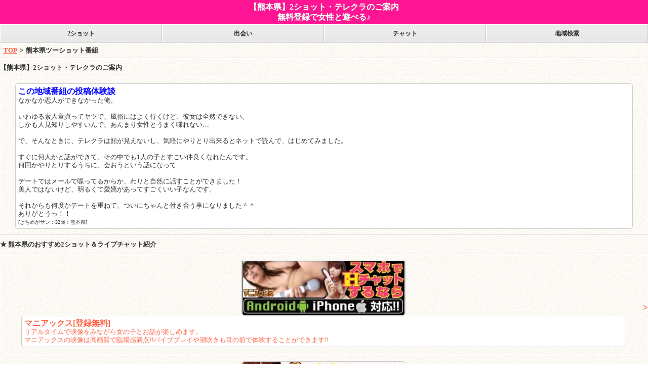

--- FILE ---
content_type: text/html
request_url: https://walker.tees-net.jp/sp/area.php?t=kumamoto.html
body_size: 4008
content:
<!DOCTYPE html>
<html lang="ja">
<head>
<meta charset="shift_jis">
<meta name="viewport" content="width=320, user-scalable=0, initial-scale=1.0, minimum-scale=1.0, maximum-scale=1.0">
<meta name="keywords" content="ツーショット,ツーショットダイヤル,2ショット,2SHOT,2shot,テレクラ,テレフォンSEX,テレフォンセックス,伝言,出会い,出逢い,即会い,セフレ,浮気,不倫,スマホ,スマートフォン,チャット,ライブチャット,テレビ電話,テレビチャット,携帯チャット">
<meta name="description" content="全国のテレクラ・2ショット情報のことなら【ツーショットウォーカー】地域詳細検索が可能なので、あなたが今お住まいの地域の人と直接テレクラで話をすることができちゃいます！エッチな携帯テレビチャットの紹介もあります！">
<title>【熊本県】2ショット・テレクラのご案内 無料登録で女性と遊べる♪</title>
<link rel="stylesheet" href="style.css" media="screen">
<script src="https://code.jquery.com/jquery-latest.js"></script>
<script src="js/jquery.biggerlink.js"></script>
<script>
<!--
$(function(){
	$("ul li").biggerlink();
});
-->
</script>
<!-- Global site tag (gtag.js) - Google Analytics -->
<script async src="https://www.googletagmanager.com/gtag/js?id=UA-26603893-13"></script>
<script>
  window.dataLayer = window.dataLayer || [];
  function gtag(){dataLayer.push(arguments);}
  gtag('js', new Date());
  gtag('config', 'UA-26603893-13');
</script>
</head>
<body>

<!-- ヘッダここから -->
<header>
	<h1>【熊本県】2ショット・テレクラのご案内<br>無料登録で女性と遊べる♪</h1>
</header>
<!-- /ヘッダここまで -->

<!-- メニューここから -->
<div id="menu">
<nav>
<ul>
	<!-- <li><a href="index.php">TOP</a></li> -->
	<li><a href="2shot.html">2ショット</a></li>
	<li><a href="deai.html">出会い</a></li>
	<li><a href="livechat.html">チャット</a></li>
	<li><a href="area.php">地域検索</a></li>
</ul>
</nav>
</div>
<!-- /メニューここまで -->


<!-- パンくずここから -->
<ul id="pan">
	<li><a href="index.php">TOP</a></li>
	<li>&gt;</li>
	<li>熊本県ツーショット番組</li>
</ul>
<!-- /パンくずここまで -->

<section>
<div id="title">
	<h2>【熊本県】2ショット・テレクラのご案内</h2>
</div>
</section>


<!-- 体験談ここから -->
<section>
<div class="ad corner">
<span class="corner">
<div class="hr3"><div style="color:blue;font-size:16px;font-weight:bold;">この地域番組の投稿体験談</div></div>
なかなか恋人ができなかった俺。<br>
<br>
いわゆる素人童貞ってヤツで、風俗にはよく行くけど、彼女は全然できない。<br>
しかも人見知りしやすいんで、あんまり女性とうまく喋れない…<br>
<br>
で、そんなときに、テレクラは顔が見えないし、気軽にやりとり出来るとネットで読んで、はじめてみました。<br>
<br>
すぐに何人かと話ができて、その中でも1人の子とすごい仲良くなれたんです。<br>
何回かやりとりするうちに、会おうという話になって…<br>
<br>
デートではメールで喋ってるからか、わりと自然に話すことができました！<br>
美人ではないけど、明るくて愛嬌があってすごくいい子なんです。<br>
<br>
それからも何度かデートを重ねて、ついにちゃんと付き合う事になりました＾＾<br>
ありがとうっ！！<br>

<font size="1">[きちめがサン：32歳：熊本県]</font><br>
</span>
</div>
</section>
<!-- /体験談ここまで -->

<section>
<div id="title">
	<h3>★ 熊本県のおすすめ2ショット＆ライブチャット紹介</h3>
</div>
</section>

<!-- 体験談とセットのサイトここから -->
<section>
<ul class="free_list">


<!-- ☆ランダム表示①-->
	<li>
		<a href="https://preaf.jp/pa.do?s=v14802&o=54958&guid=ON" rel="nofollow" class="ad corner">
		<img src="img/maniax.jpg" loading="lazy" border="0" width="320" height="100" alt="2ショットダイヤル|テレクラ|ライブチャット[マニアックス]">
		<span class="corner">
		<strong>マニアックス[登録無料]</strong><br>
		リアルタイムで映像をみながら女の子とお話が楽しめます。<br>マニアックスの映像は高画質で臨場感満点!!バイブプレイや潮吹きも目の前で体験することができます!!		</span>
		</a>
</li>

<!-- ☆ランダム表示②-->
	<li>
		<a href="https://track.bannerbridge.net/click.php?APID=169238&affID=10879&siteID=163291" rel="nofollow" class="ad corner">
		<img src="img/honeytalk_320_100.png" loading="lazy" border="0" width="320" height="100" alt="2ショットダイヤル|テレクラ|ライブチャット[ハニートーク]">
		<span class="corner">
		<strong>ハニートーク[登録無料]</strong><br>
		ハニートークは携帯、一般電話から簡単に利用できるテレクラ、2ショットダイヤルによるテレホンセックス、出会いをご提供致しております。<br>
お待ち合わせの約束をしてもいいですし、会話やテレホンセックスで盛り上がるのも楽しみ方は自由です！<br>
登録無料でお試しポイント総額5000円分を進呈します。<br>
iPhoneやAndroidなどのスマホも対応しています！		</span>
		</a>
</li>

<!-- ☆ランダム表示③-->
	<li>
		<a href="https://track.bannerbridge.net/click.php?APID=39584&affID=10879&siteID=163291" rel="nofollow" class="ad corner">
		<img src="img/jewellive_970_250_181940.gif" loading="lazy" border="0" width="320" height="100" alt="2ショットダイヤル|テレクラ|ライブチャット[ジュエルライブ]">
		<span class="corner">
		<strong>ジュエルライブ[登録無料]</strong><br>
		日本最大級のアダルトライブチャット「ジュエルライブ」！業界一の高画質映像と20000人を超える女性会員数★		</span>
		</a>
</li>

<!-- ワクワクメール 画像(80px)ありここから -->
	<li>
		<a href="https://track.bannerbridge.net/click.php?APID=88002&affID=10879&siteID=163291" class="img80">
		<img src="img/wakuwakumail_300_250_1.jpg" loading="lazy" alt="2ショットダイヤルテレクラサイト超おすすめ" class="corner">
		<b>ワクワクメール ≪18禁≫</b>
		<p>サクラゼロの素人100％優良サイト！！<br>
		素人の女の子ばかりを集め、サクラが一切いないサイトとして有名！日本全国様々なエリアに街頭看板を設置し、新規女性が大量登録中☆24時間365日お客様安心サポート対応！マッチング実績1,000万組突破★<br>
		<strong>登録無料！</strong></p>
		</a>
	</li>
	
<!-- マンゾク 画像(80px)ありここから --
	<li>
		<a href="https://manzoku-group.com/?id=13010" class="img80">
		<img src="img/manzoku_2000_1391.jpg" loading="lazy" alt="2ショットダイヤルテレクラサイト超おすすめ" class="corner">
		<b>マンゾク</b>
		<p>エッチでスケベな女性と生電話でヌキ放題！！<br>
		女子大生、ギャル、OL、若妻、熟女、なんでも来い！まったりエッチな会話からド変態なハードプレイまで、極上の女性たちがテレホンセックスで貴方の性欲を満たします!!<br>
		20～50代男性に大人気！ツーショットダイヤルなら満足グループ！<br>
		<strong>登録無料！</strong></p>
		</a>
	</li>-->

<!-- ☆MGI1500円　画像(80px)ありここから --
	<li>
		<a href="https://track.bannerbridge.net/click.php?APID=124372&affID=10879&siteID=163291" class="img80">
		<img src="img/himage10.jpg" loading="lazy" alt="2ショットテレクラサイト超おすすめ" class="corner">
		<b>MGI</b>
		<p>(18禁)お近くの学生・OL・主婦と今スグ繋がるテレクラマックス他、女王様・M女と繋がるSMダイヤル、人妻ダイヤル、テレフォンセックス、伝言ダイヤル、会話盗聴がご利用になれます。<br>
		<strong>登録無料！</strong></p>
		</a>
	</li>-->
<!-- ☆メーテル1500円　画像(80px)ありここから
	<li>
		<a href="http://tees-net.jp/OUTLINK/outurl.php?sid=5&hpid=24" class="img80">
		<img src="img/himage09.jpg" alt="2ショットテレクラサイト超おすすめ" class="corner">
		<b>スマホで人気の2ショット</b>
		<p>ただいまおすすめの人気2ショットサイト♪<br>
テレフォンセックスでイっちゃうよ！！出会えてまじセックス！！<br>
		<strong>登録無料！</strong>
		</p>
		</a>
	</li>
-->

</ul>
</section>




<!-- フッタここから -->
<footer>

	<!-- インデックス・戻るここから -->
	<div class="jump">
	<a href="index.php" class="goindex"><span>TOP</span></a>
	<a href="javascript:history.back();" class="back"><span>&lt; Back</span></a>
	</div>
	<!-- /インデックス・戻るここまで -->

	<!-- 都道府県ここから -->
	<div class="foot_nav">
		<ul>
			<li><a href="area.php?t=hokkaido.html" id="hokkaido">北海道のテレクラ</a></li>
			<li><a href="area.php?t=iwate.html">岩手県のテレクラ</a></li>
			<li><a href="area.php?t=akita.html">秋田県のテレクラ</a></li>
			<li><a href="area.php?t=fukushima.html">福島県のテレクラ</a></li>
			<li><a href="area.php?t=tochigi.html">栃木県のテレクラ</a></li>
			<li><a href="area.php?t=saitama.html">埼玉県のテレクラ</a></li>
			<li><a href="area.php?t=tokyo.html">東京都のテレクラ</a></li>
			<li><a href="area.php?t=niigata.html" id="cyubu">新潟県のテレクラ</a></li>
			<li><a href="area.php?t=ishikawa.html">石川県のテレクラ</a></li>
			<li><a href="area.php?t=yamanashi.html">山梨県のテレクラ</a></li>
			<li><a href="area.php?t=gifu.html">岐阜県のテレクラ</a></li>
			<li><a href="area.php?t=aichi.html">愛知県のテレクラ</a></li>
			<li><a href="area.php?t=shiga.html">滋賀県のテレクラ</a></li>
			<li><a href="area.php?t=osaka.html">大阪府のテレクラ</a></li>
			<li><a href="area.php?t=nara.html">奈良県のテレクラ</a></li>
			<li><a href="area.php?t=tottori.html" id="cyugoku">鳥取県のテレクラ</a></li>
			<li><a href="area.php?t=okayama.html">岡山県のテレクラ</a></li>
			<li><a href="area.php?t=yamaguchi.html">山口県のテレクラ</a></li>
			<li><a href="area.php?t=kagawa.html">香川県のテレクラ</a></li>
			<li><a href="area.php?t=kochi.html">高知県のテレクラ</a></li>
			<li><a href="area.php?t=saga.html">佐賀県のテレクラ</a></li>
			<li><a href="area.php?t=kumamoto.html">熊本県のテレクラ</a></li>
			<li><a href="area.php?t=miyazaki.html">宮崎県のテレクラ</a></li>
			<li><a href="area.php?t=okinawa.html" id="okinawa">沖縄県のテレクラ</a></li>
		</ul>
		<ul>
			<li><a href="area.php?t=aomori.html" id="tohoku">青森県のテレクラ</a></li>
			<li><a href="area.php?t=miyagi.html">宮城県のテレクラ</a></li>
			<li><a href="area.php?t=yamagata.html">山形県のテレクラ</a></li>
			<li><a href="area.php?t=ibaraki.html" id="kanto">茨城県のテレクラ</a></li>
			<li><a href="area.php?t=gunma.html">群馬県のテレクラ</a></li>
			<li><a href="area.php?t=chiba.html">千葉県のテレクラ</a></li>
			<li><a href="area.php?t=kanagawa.html">神奈川県のテレクラ</a></li>
			<li><a href="area.php?t=toyama.html">富山県のテレクラ</a></li>
			<li><a href="area.php?t=fukui.html">福井県のテレクラ</a></li>
			<li><a href="area.php?t=nagano.html">長野県のテレクラ</a></li>
			<li><a href="area.php?t=shizuoka.html">静岡県のテレクラ</a></li>
			<li><a href="area.php?t=mie.html" id="kinki">三重県のテレクラ</a></li>
			<li><a href="area.php?t=kyoto.html">京都府のテレクラ</a></li>
			<li><a href="area.php?t=hyogo.html">兵庫県のテレクラ</a></li>
			<li><a href="area.php?t=wakayama.html">和歌山県のテレクラ</a></li>
			<li><a href="area.php?t=shimane.html">島根県のテレクラ</a></li>
			<li><a href="area.php?t=hiroshima.html">広島県のテレクラ</a></li>
			<li><a href="area.php?t=tokushima.html" id="shikoku">徳島県のテレクラ</a></li>
			<li><a href="area.php?t=ehime.html">愛媛県のテレクラ</a></li>
			<li><a href="area.php?t=fukuoka.html" id="kyusyu">福岡県のテレクラ</a></li>
			<li><a href="area.php?t=nagasaki.html">長崎県のテレクラ</a></li>
			<li><a href="area.php?t=oita.html">大分県のテレクラ</a></li>
			<li><a href="area.php?t=kagoshima.html">鹿児島県のテレクラ</a></li>
			<li><a href="index.php">TOP</a></li>
		</ul>
	</div>
	<!-- /都道府県ここまで -->

	<!-- コピーライトここから -->
	<div id="copy">
	Copyright <a href="index.php">ツーショットウォーカー</a><br>All rights reserved.
	</div>
	<!-- /コピーライトここまで -->

</footer>
<!-- /フッタここまで -->

</body>
</html>


--- FILE ---
content_type: text/css
request_url: https://walker.tees-net.jp/sp/style.css
body_size: 3158
content:
@charset "utf-8";
/* CSS Document */

/*----------------------
	デフォルトスタイル
-----------------------*/
body,p,h1,h2,h3,h4,h5,h6,
span,small,strong,
div,ul,li,
figure,img,
header,footer,nav,section{
    margin:0;
    padding:0;
	border:none;
	outline:none;
	font-size:1rem;
}

header,footer,nav,section{display:block;}

html{
	font:13px/1.3 "ヒラギノ角ゴ Pro W3";
	-webkit-text-size-adjust:none;}

li{list-style:none;}



/*----------------------------------------
	全ページ共有ここから
----------------------------------------*/
body{
	background:url(img/bg.jpg) #FFF;
	/*color:#979797;*/
	color:#333333;
}

/* リンク色変更はここ */
a{
	/*color:#FFA49B;*/
	/*color:#ff1493;*/
	color:#ff6347;
	text-decoration:none;
}

/*【角丸】
 　角丸にしたいコンテンツに
 　クラスで指定してください。
*/
.corner{
	-moz-border-radius:5px;
	-webkit-border-radius:5px;
	border-radius:5px;
}

.corner img{
	background:#FFF;
	padding:1px;
	-moz-border-radius:5px;
	-webkit-border-radius:5px;
	border-radius:5px;
}

/*--------------------
	共通ヘッダ部分
--------------------*/
/*
header{
	background:-webkit-gradient(linear, left top, left bottom, color-stop(1.00, #888888), color-stop(0.50, #949494), color-stop(0.49, #9C9C9C), color-stop(0.00, #A2A2A2));
	background:-webkit-linear-gradient(top, #A2A2A2 0%, #9C9C9C 49%, #949494 50%, #888888 100%);
	background:-moz-linear-gradient(top, #A2A2A2 0%, #9C9C9C 49%, #949494 50%, #888888 100%);
	background:-o-linear-gradient(top, #A2A2A2 0%, #9C9C9C 49%, #949494 50%, #888888 100%);
	background:-ms-linear-gradient(top, #A2A2A2 0%, #9C9C9C 49%, #949494 50%, #888888 100%);
	background:linear-gradient(top, #A2A2A2 0%, #9C9C9C 49　%, #949494 50%, #888888 100%);
	border-bottom:solid 1px #686868;
}
*/
/*
header{
	background:-webkit-gradient(linear, left top, left bottom, color-stop(1.00, #e73562), color-stop(0.50, #e73562), color-stop(0.49, #FFCCCC), color-stop(0.00, #ff69b4));
	background:-webkit-linear-gradient(top, #ff69b4 0%, #FFCCCC 49%, #ff1493 50%, #e73562 100%);
	background:-moz-linear-gradient(top, #ff69b4 0%, #FFCCCC 49%, #ff1493 50%, #e73562 100%);
	background:-o-linear-gradient(top, #ff69b4 0%, #FFCCCC 49%, #ff1493 50%, #e73562 100%);
	background:-ms-linear-gradient(top, #ff69b4 0%, #FFCCCC 49%, #ff1493 50%, #e73562 100%);
	background:linear-gradient(top, #ff69b4 0%, #FFCCCC 49　%, #ff1493 50%, #e73562 100%);
	border-bottom:solid 1px #686868;
}
*/

header{
	background:#ff1493;
}


/*	サイト名やタイトル
--------------------*/
header h1{
	padding:.25em 0;
	/*border-bottom:solid 1px #E3E3E3;*/
	/*color:#E3E3E3;*/
	color:#FFFFFF;
	font-size:16px;
	text-shadow:0 0 1px #A2A2A2;
	text-align:center;
}

header h2{
	padding:.25em 1em;
	border-bottom:solid 1px #E3E3E3;
	color:#E3E3E3;
	font-size:10px;
	text-shadow:0 0 1px #A2A2A2;
}


/*	メニュー
--------------------*/
#menu{
	width:100%;
	overflow:hidden;
	border-top:solid 1px #FFF;
	position:relative;
}

nav li{
	background:-webkit-gradient(linear, left top, left bottom, color-stop(1.00, #E9E9E9), color-stop(0.50, #E9E9E9), color-stop(0.49, #EEEEEE), color-stop(0.00, #E9E9E9));
	background:-webkit-linear-gradient(top, #E9E9E9 0%, #EEEEEE 49%, #E9E9E9 50%, #E9E9E9 100%);
	background:-moz-linear-gradient(top, #E9E9E9 0%, #EEEEEE 49%, #E9E9E9 50%, #E9E9E9 100%);
	background:-o-linear-gradient(top, #E9E9E9 0%, #EEEEEE 49%, #E9E9E9 50%, #E9E9E9 100%);
	background:-ms-linear-gradient(top, #E9E9E9 0%, #EEEEEE 49%, #E9E9E9 50%, #E9E9E9 100%);
	background:linear-gradient(top, #E9E9E9 0%, #EEEEEE 49%, #E9E9E9 50%, #E9E9E9 100%);
	width:25%;
	border-bottom:solid 1px #C9C9C9;
	font-size:12px;
	text-align:center;
	float:left;
}

nav li.active{
	background:-webkit-gradient(linear, left top, left bottom, color-stop(1.00, #FFD7D3), color-stop(0.50, #FFE1DE), color-stop(0.49, #FFD7D3), color-stop(0.00, #FFD7D3));
	background:-webkit-linear-gradient(top, #FFD7D3 0%, #FFD7D3 49%, #FFE1DE 50%, #FFD7D3 100%);
	background:-moz-linear-gradient(top, #FFD7D3 0%, #FFD7D3 49%, #FFE1DE 50%, #FFD7D3 100%);
	background:-o-linear-gradient(top, #FFD7D3 0%, #FFD7D3 49%, #FFE1DE 50%, #FFD7D3 100%);
	background:-ms-linear-gradient(top, #FFD7D3 0%, #FFD7D3 49%, #FFE1DE 50%, #FFD7D3 100%);
	background:linear-gradient(top, #FFD7D3 0%, #FFD7D3 49%, #FFE1DE 50%, #FFD7D3 100%);
}

nav li a{
	padding:.8em 0;
	display:block;
	border-right:solid 1px #C9C9C9;
	border-left:solid 1px #FFF;
	border-bottom:solid 1px #FFF;
	/*color:#A2A2A2;*/
	color:#333333;
	font-weight:bold;
	text-shadow:1px 1px 1px #C7C7C7,-1px -1px 1px #F5F5F5;
}

nav li.active a{
	color:#FFA49B;
	text-shadow:-1px -1px 1px #CC837C,1px 1px 1px #FFF;
}

/*	パンくず
--------------------*/
#pan{
	padding:.5em;
	overflow:hidden;
	border-bottom:solid 1px #DFDFDF;
	font-weight:bold;
	text-shadow:0 0 1px #CCC;
}

#pan li{
	float:left;
}

#pan li:nth-child(even){
	margin:0 5px;
}

#pan li a{
	text-decoration:underline;
}


/*	セクションボーダー
--------------------*/
section{
	padding:10px 0;
	border-top:solid 1px #FFF;
	border-bottom:solid 1px #DFDFDF;
}


/*	広告
--------------------*/
.ad{
	max-width:100%;
	margin:auto;
	overflow:hidden;
	display:block;
	text-align:center;
	border:solid 1px #FFF;
}

.ad img{
	max-width:98.5%;
	height:auto;
	margin:auto;
	display:block;
	border:solid 1px #CCC;
}

.ad span{
	background:#FFF;
	max-width:94.5%;
	height:auto;
	margin:auto;
	padding:5px;
	display:block;
	border:solid 1px #CCC;
	text-align:left;
}

.ad li{
	font-size:13px;
	color:#e73562;
}

/*	タイトル
--------------------*/
#title h1{
	font-size:30px;
	text-align:center;
}


/*--------------------
	共通フッター部分
--------------------*/
footer{
	padding-top:10px;
	border-top:solid 1px #FFF;
}

footer a{
	text-decoration:underline;
}

/*	インデックス・戻る
--------------------*/
.jump{
	overflow:hidden;
}

.goindex,
.back{
	/*background:#979797;*/
	background:#FFCCCC;
	color:#FFF;
	position:relative;
	float:right;
}

.goindex{
	padding:.65em 1.5em;

	-moz-border-radius:5px 5px 0px 0px;
	-webkit-border-radius:5px 5px 0px 0px;
	border-radius:5px 5px 0px 0px;
}

.back{
	margin:3px 1px 0 0;
	padding:.525em 1.5em .5em 1em;
	float:right;

	-moz-border-radius:5px 0px 5px 0px;
	-webkit-border-radius:5px 0px 5px 0px;
	border-radius:5px 0px 5px 0px;
}

/*	フッタメニュー
--------------------*/
.foot_nav{
	/*background:#979797;*/
	background:#FFCCCC;
	padding:.8em .5em .5em;
	overflow:hidden;
	clear:both;
}

.foot_nav ul{
	width:50%;
	color:#FFF;
	float:left;
	position:relative;
}

.foot_nav ul li{
	margin:auto;
	margin-bottom:2px;
}

.foot_nav ul li a{
	width:96%;
	padding:.75em 0;
	font-size:12px;
	display:block;
	/*color:#FFF;*/
	color:#333;
	border-style:solid;
	/*border-color:#B0B0B0 #7D7D7D #7D7D7D #B0B0B0;*/
	border-color:#FFDDFF #FF99FF #FF99FF #FFDDFF;
	border-width:1px 1px 1px 1px;
	text-align:center;
}

#copy{
	padding:.5em 0;
	font-size:12px;
	text-align:center;
}


/*----------------------------------------
 INDEXページここから
----------------------------------------*/
/*	TOP画像
--------------------*/
.top_img{
	padding:2px 0;
	overflow:hidden;
	border-top:solid 1px #FFF;
	border-bottom:solid 1px #DFDFDF;
}

.top_img img{
	max-width:318px;
	height:auto;
	border:solid 1px #CCC;
	text-align:center;
}

/* ニュース
--------------------*/
#news{
	padding:10px 0;
	border-top:solid 1px #FFF;
	border-bottom:solid 1px #DFDFDF;
}

#news li{
	padding:.5em;
	overflow:hidden;
	white-space:nowrap;
	text-overflow:ellipsis;
	-o-text-overflow:ellipsis;
}

#news li span{
	font-weight:bold;
	letter-spacing:-1px;
	margin-right:.5em;
}


/* カテゴリリスト
--------------------*/
.cate_list{
	margin:0 .45em;
}

.cate_list img {
	-moz-border-radius:5px;
	-webkit-border-radius:5px;
	border-radius:5px;
}
/*
.cate_list li{
	background:-webkit-gradient(linear, left top, left bottom, color-stop(1.00, #F0F0F0), color-stop(0.50, #F6F6F6), color-stop(0.49, #FBFBFB), color-stop(0.00, #FFF));
	background:-webkit-linear-gradient(top, #FFF 0%, #FBFBFB 49%, #F6F6F6 50%, #F0F0F0 100%);
	background:-moz-linear-gradient(top, #FFF 0%, #FBFBFB 49%, #F6F6F6 50%, #F0F0F0 100%);
	background:-o-linear-gradient(top, #FFF 0%, #FBFBFB 49%, #F6F6F6 50%, #F0F0F0 100%);
	background:-ms-linear-gradient(top, #FFF 0%, #FBFBFB 49%, #F6F6F6 50%, #F0F0F0 100%);
	background:linear-gradient(top, #FFF 0%, #FBFBFB 49%, #F6F6F6 50%, #F0F0F0 100%);
	margin-bottom:.5em;
	border:solid 1px #FFF;}

.cate_list li a span.icon{
	background:-webkit-gradient(linear, left top, left bottom, color-stop(1.00, #999999), color-stop(0.50, #9F9F9F), color-stop(0.49, #CFCFCF), color-stop(0.00, #A9A9A9));
	background:-webkit-linear-gradient(top, #A9A9A9 0%, #CFCFCF 49%, #9F9F9F 50%, #999999 100%);
	background:-moz-linear-gradient(top, #A9A9A9 0%, #CFCFCF 49%, #9F9F9F 50%, #999999 100%);
	background:-o-linear-gradient(top, #A9A9A9 0%, #CFCFCF 49%, #9F9F9F 50%, #999999 100%);
	background:-ms-linear-gradient(top, #A9A9A9 0%, #CFCFCF 49%, #9F9F9F 50%, #999999 100%);
	background:linear-gradient(top, #A9A9A9 0%, #CFCFCF 49%, #9F9F9F 50%, #999999 100%);
	width:25%;
	padding:5px;
	display:block;
	color:#FFF;
	font-size:36px;
	letter-spacing:-2px;
	float:left;
}

header{
	background:-webkit-gradient(linear, left top, left bottom, color-stop(1.00, #e73562), color-stop(0.50, #e73562), color-stop(0.49, #FFCCCC), color-stop(0.00, #ff69b4));
	background:-webkit-linear-gradient(top, #ff69b4 0%, #FFCCCC 49%, #ff1493 50%, #e73562 100%);
	background:-moz-linear-gradient(top, #ff69b4 0%, #FFCCCC 49%, #ff1493 50%, #e73562 100%);
	background:-o-linear-gradient(top, #ff69b4 0%, #FFCCCC 49%, #ff1493 50%, #e73562 100%);
	background:-ms-linear-gradient(top, #ff69b4 0%, #FFCCCC 49%, #ff1493 50%, #e73562 100%);
	background:linear-gradient(top, #ff69b4 0%, #9FFCCCC 49　%, #ff1493 50%, #e73562 100%);
	border-bottom:solid 1px #686868;
}
*/

.cate_list li{
	background:-webkit-gradient(linear, left top, left bottom, color-stop(1.00, #F0F0F0), color-stop(0.50, #F6F6F6), color-stop(0.49, #FBFBFB), color-stop(0.00, #FFF));
	background:-webkit-linear-gradient(top, #FFF 0%, #FBFBFB 49%, #F6F6F6 50%, #F0F0F0 100%);
	background:-moz-linear-gradient(top, #FFF 0%, #FBFBFB 49%, #F6F6F6 50%, #F0F0F0 100%);
	background:-o-linear-gradient(top, #FFF 0%, #FBFBFB 49%, #F6F6F6 50%, #F0F0F0 100%);
	background:-ms-linear-gradient(top, #FFF 0%, #FBFBFB 49%, #F6F6F6 50%, #F0F0F0 100%);
	background:linear-gradient(top, #FFF 0%, #FBFBFB 49%, #F6F6F6 50%, #F0F0F0 100%);
	margin-bottom:.5em;
	border:solid 1px #FFF;}

.cate_list li a{
	display:block;
	overflow:hidden;
	/*color:#A2A2A2;*/
	color:#333333;
	border:solid 1px #989898;
	position:relative;
}

.cate_list li a span.icon{
	background:-webkit-gradient(linear, left top, left bottom, color-stop(1.00, #e73562), color-stop(0.50, #ff1493), color-stop(0.49, #FFCCCC), color-stop(0.00, #ff69b4));
	background:-webkit-linear-gradient(top, #ff69b4 0%, #FFCCCC 49%, #ff1493 50%, #e73562 100%);
	background:-moz-linear-gradient(top, #ff69b4 0%, #FFCCCC 49%, #ff1493 50%, #e73562 100%);
	background:-o-linear-gradient(top, #ff69b4 0%, #FFCCCC 49%, #ff1493 50%, #e73562 100%);
	background:-ms-linear-gradient(top, #ff69b4 0%, #FFCCCC 49%, #ff1493 50%, #e73562 100%);
	background:linear-gradient(top, #ff69b4 0%, #FFCCCC 49%, #ff1493 50%, #e73562 100%);
	height:73px;
	width:15%;
	padding:3px;
	display:block;
	color:#FFF;
	font-size:38px;
	letter-spacing:-2px;
	float:left;
}

.cate_list li small{
	color:#e73562;
}

.cat_list_right{
	width:200px;
	padding:0 15px 0 5px;
	float:right;
}

.cat_list_right small{
	margin-top:.8em;
	display:block;
	font-size:smaller;
}

.cat_list_right h3{
	font-size:16px;
}

.cate_list li a:after{
	content:">";
	width:1em;
	height:1em;
	margin-top:-11px;
	color:#FFA49B;
	font-size:18px;
	font-weight:bold;
	text-shadow:0 0 1px #FFA49B;
	position:absolute;
	top:50%;
	right:-7px;
}


/*----------------------------------------
 ・カテゴリーページ
 ・アバウトページ
 ・ニュースページ
 ・フリーページここから
----------------------------------------*/
/* リスト繰り返し
--------------------*/
.free_list li div,
.free_list li a:not(.part_link){
	padding:1em 1.2em 1em 1em;
	display:block;
	overflow:hidden;
	position:relative;
	border-top:solid 1px #FFF;
	border-bottom:solid 1px #E6D9D9;
}

.free_list li:first-child div,
.free_list li:first-child a:not(.part_link){
	padding-top:0;
	border-top:none;
}

.free_list li:last-child div,
.free_list li:last-child a:not(.part_link){
	border-bottom:none;
}

.free_list li a:after{
	content:">";
	width:1em;
	height:1em;
	margin-top:-9px;
	font-size:18px;
	font-weight:bold;
	text-shadow:0 0 1px #FFA49B;
	position:absolute;
	top:50%;
	right:-5px;
}

.free_list li a.part_link:after{
	content:"";
	display:none;
}

.free_list li div h3,
.free_list li a h3{
	font-size:16px;
	line-height:1.1;
	position:relative;
}

.free_list li div h3:before,
.free_list li div h3:after,
.free_list li a h3:before,
.free_list li a h3:after{
	content:"";
	display:block;
	position:absolute;
	top:50%;
}

.free_list li div h3:before,
.free_list li a h3:before{
	width:1px;
	height:.5em;
	margin-left:-.9em;
	border-left:solid 1px #5D5D5D;
}

.free_list li div h3:after,
.free_list li a h3:after{
	width:0;
	height:0;
	margin-left:-.8em;
	border-top:solid 4px transparent;
	border-right:solid 5px transparent;
	border-bottom:solid 4px transparent;
	border-left:solid 5px #5D5D5D;
}


b{
  margin:0;
  padding:0;
	border:none;
	outline:none;
	font-size:1rem;
}

/**/
.free_list li div b,
.free_list li a b{
	font-size:16px;
	line-height:1.1;
	position:relative;
}

.free_list li div b:before,
.free_list li div b:after,
.free_list li a b:before,
.free_list li a b:after{
	content:"";
	display:block;
	position:absolute;
	top:30%;
	left:0%
}

.free_list li div b:before,
.free_list li a b:before{
	width:1px;
	height:.5em;
	margin-left:-.9em;
	border-left:solid 1px #FF0000;}

.free_list li div b:after,
.free_list li a b:after{
	width:0;
	height:0;
	margin-left:-.9em;
	border-top:solid 5px transparent;
	border-right:solid 6px transparent;
	border-bottom:solid 5px transparent;
	border-left:solid 6px #FF0000;
}



.free_list li div strong,
.free_list li a strong{
	font-size:16px;
	line-height:1.1;
	position:relative;
}




/*	リスト画像有り(画像サイズ小)
--------------------*/
.img50 img{
	max-width:50px;
	height:auto;
	margin-right:.5em;
	padding:0;
	float:left;
}

.img50 h3{
	margin:0 0 .2em 50px;
	color:#5D5D5D;
}

a.img50 p{
	color:#979797;
}

.img50 h3:after,
.img50 h3:before{
	margin-top:-.2em;
}

.img50 b{
	margin:0 0 .2em 15px;
	color:#5D5D5D;
}

/*	リスト画像有り(画像サイズ大)
--------------------*/
.img80 img{
	max-width:80px;
	height:80px;
	margin-right:.5em;
	padding:0;
	float:left;
}

.img80 h3{
	margin:0 0 .2em 50px;
	color:#5D5D5D;
}

a.img80 p{
	/*color:#979797;*/
	color:#333333;
}

.img80 h3:after,
.img80 h3:before{
	margin-top:-.2em;
}

.img80 b{
	margin:0 0 .2em 15px;
	/*color:#5D5D5D;*/
	color:#333333;
	font-size:15px;
}



/*	リスト画像無し・リンク無し
--------------------*/
.no_img h3{
	margin:0 0 .2em 1em;
	color:#5D5D5D;}

.no_img h3:after,
.no_img h3:before{
	margin-top:-.2em;
}

.no_img b{
	margin:0 0 .2em 1em;
	/*color:#5D5D5D;*/
	color:#333333;
}

.no_img b:after,
.no_img b:before{
	margin-top:-.2em;
}

a.no_img p{
	/*color:#979797;*/
	color:#333333;
}

/*	一部リンク
--------------------*/
.part_link{
	background:#FFA49B;
	padding:.1em .5em;
	color:#FFF;
}


/*----------------------------------------
 詳細ページここから
----------------------------------------*/
/*-- 本文 --*/
.free_txt{
	margin:0 .45em;
}

.free_eyecatch{
	max-width:95%;
	height:auto;
	margin:10px auto;
	display:block;
	border:solid 1px #CCC;
}

p.free_eyecatch{
	background:#FFF;
	max-width:93%;
	height:auto;
	margin:auto;
	padding:5px;
	display:block;
	border:solid 1px #E0E4B4;
	text-align:left;
}

.btn{
	background:-webkit-gradient(linear, left top, left bottom, color-stop(1.00, #FFCCC6), color-stop(0.00, #FFE3DF));
	background:-webkit-linear-gradient(top, #FFE3DF 0%, #FFCCC6 100%);
	background:-moz-linear-gradient(top, #FFE3DF 0%, #FFCCC6 100%);
	background:-o-linear-gradient(top, #FFE3DF 0%, #FFCCC6 100%);
	background:-ms-linear-gradient(top, #FFE3DF 0%,  #FFCCC6 100%);
	background:linear-gradient(top, #FFE3DF 0%, #FFCCC6 100%);

	margin-top:1em;
	display:block;
	border:solid 1px #FFD7D3;
}

.btn span{
	padding:.6em 0;
	display:block;
	border:solid 1px #FFF9ED;
	color:#979797;
	font-size:16px;
	font-weight:bold;
	text-align:center;
	text-shadow:1px 1px 0 #CCC,-1px -1px 0 #FFFFFF;
}


#chiiki{
	/*background:#FFFF00;
	border:2px #FF0000 solid;*/

	background:#ff1493;
	margin:5px;

}


#chiiki .menu{
	font-size:20px;
	font-weight:bold;
	margin:0 0 0 8px;
	text-align:center;
	padding:5px 0px;
}

#chiiki .menu a{
	color:#FFFFFF;
}

#chiiki .chiho{
	font-size:18px;
	margin:5px 5px 0 5px;
	text-align:center;
}

#chiiki .chiho a{
	/*color:#0000FF;*/
	color:#00ceff;
}
